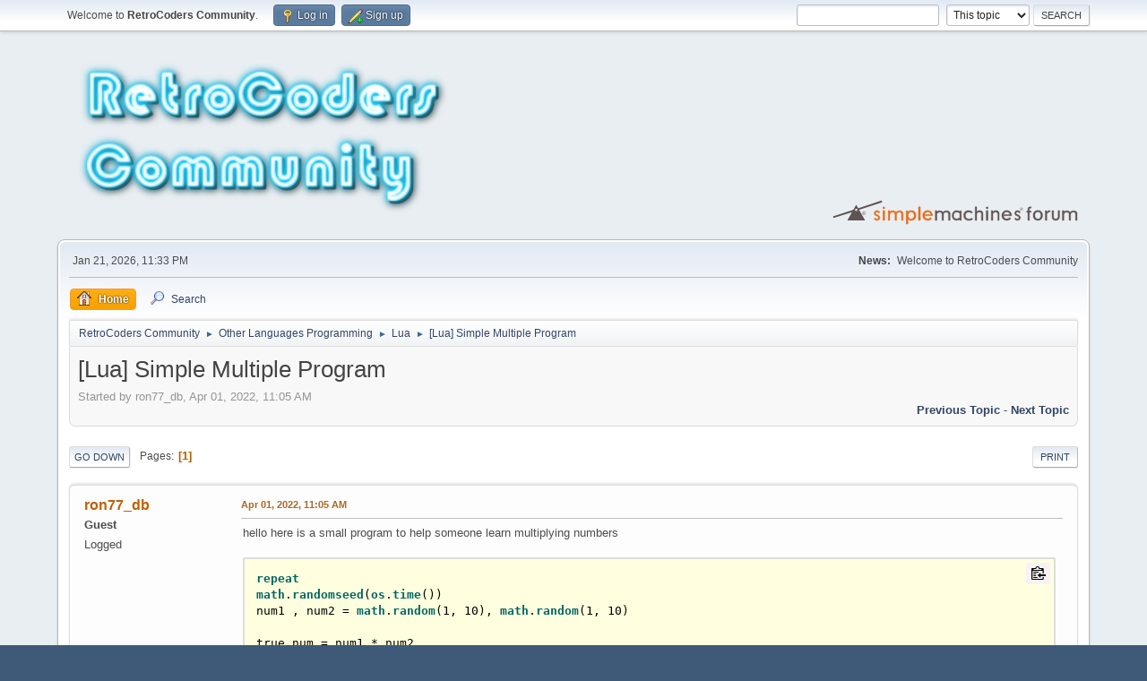

--- FILE ---
content_type: text/html; charset=UTF-8
request_url: https://retrocoders.phatcode.net/index.php?PHPSESSID=ace177f133df8d047abab2312c98f8df&topic=17.msg20
body_size: 5194
content:
<!DOCTYPE html>
<html lang="en-US">
<head>
	<meta charset="UTF-8">
	<link rel="preload" href="https://cdn.jsdelivr.net/gh/highlightjs/cdn-release@latest/build/styles/purebasic.min.css" as="style" onload="this.onload=null;this.rel='stylesheet'">
	<link rel="stylesheet" href="https://retrocoders.phatcode.net/Themes/default/css/minified_89c4312883a592b8af69a8144ef246d3.css?smf216_1751378173">
	<style>
	img.avatar { max-width: 65px !important; max-height: 65px !important; }
	
	</style>
	<script>
		var smf_theme_url = "https://retrocoders.phatcode.net/Themes/default";
		var smf_default_theme_url = "https://retrocoders.phatcode.net/Themes/default";
		var smf_images_url = "https://retrocoders.phatcode.net/Themes/default/images";
		var smf_smileys_url = "https://retrocoders.phatcode.net/Smileys";
		var smf_smiley_sets = "fugue,alienine";
		var smf_smiley_sets_default = "fugue";
		var smf_avatars_url = "https://retrocoders.phatcode.net/avatars";
		var smf_scripturl = "https://retrocoders.phatcode.net/index.php?PHPSESSID=ace177f133df8d047abab2312c98f8df&amp;";
		var smf_iso_case_folding = false;
		var smf_charset = "UTF-8";
		var smf_session_id = "78777c76e743eac269d238773dc06a40";
		var smf_session_var = "e351e9de4eb2";
		var smf_member_id = 0;
		var ajax_notification_text = 'Loading...';
		var help_popup_heading_text = 'A little lost? Let me explain:';
		var banned_text = 'Sorry Guest, you are banned from using this forum!';
		var smf_txt_expand = 'Expand';
		var smf_txt_shrink = 'Shrink';
		var smf_collapseAlt = 'Hide';
		var smf_expandAlt = 'Show';
		var smf_quote_expand = false;
		var allow_xhjr_credentials = false;
	</script>
	<script src="https://ajax.googleapis.com/ajax/libs/jquery/3.6.3/jquery.min.js"></script>
	<script src="https://retrocoders.phatcode.net/Themes/default/scripts/jquery.sceditor.bbcode.min.js?smf216_1751378173"></script>
	<script src="https://retrocoders.phatcode.net/Themes/default/scripts/minified_2404fee2690e31fb5342f81de3eff615.js?smf216_1751378173"></script>
	<script src="https://retrocoders.phatcode.net/Themes/default/scripts/minified_ed2d97001eb742c25fa0a3c9ceea5add.js?smf216_1751378173" defer></script>
	<script>
		var smf_smileys_url = 'https://retrocoders.phatcode.net/Smileys/fugue';
		var bbc_quote_from = 'Quote from';
		var bbc_quote = 'Quote';
		var bbc_search_on = 'on';
	var smf_you_sure ='Are you sure you want to do this?';
	</script>
	<title>[Lua] Simple Multiple Program</title>
	<meta name="viewport" content="width=device-width, initial-scale=1">
	<meta property="og:site_name" content="RetroCoders Community">
	<meta property="og:title" content="[Lua] Simple Multiple Program">
	<meta property="og:url" content="https://retrocoders.phatcode.net/index.php?PHPSESSID=ace177f133df8d047abab2312c98f8df&amp;topic=17.0">
	<meta property="og:description" content="[Lua] Simple Multiple Program">
	<meta name="description" content="[Lua] Simple Multiple Program">
	<meta name="theme-color" content="#557EA0">
	<meta name="robots" content="noindex">
	<link rel="canonical" href="https://retrocoders.phatcode.net/index.php?topic=17.0">
	<link rel="help" href="https://retrocoders.phatcode.net/index.php?PHPSESSID=ace177f133df8d047abab2312c98f8df&amp;action=help">
	<link rel="contents" href="https://retrocoders.phatcode.net/index.php?PHPSESSID=ace177f133df8d047abab2312c98f8df&amp;">
	<link rel="search" href="https://retrocoders.phatcode.net/index.php?PHPSESSID=ace177f133df8d047abab2312c98f8df&amp;action=search">
	<link rel="alternate" type="application/rss+xml" title="RetroCoders Community - RSS" href="https://retrocoders.phatcode.net/index.php?PHPSESSID=ace177f133df8d047abab2312c98f8df&amp;action=.xml;type=rss2;board=11">
	<link rel="alternate" type="application/atom+xml" title="RetroCoders Community - Atom" href="https://retrocoders.phatcode.net/index.php?PHPSESSID=ace177f133df8d047abab2312c98f8df&amp;action=.xml;type=atom;board=11">
	<link rel="index" href="https://retrocoders.phatcode.net/index.php?PHPSESSID=ace177f133df8d047abab2312c98f8df&amp;board=11.0">
		<script async src="https://www.googletagmanager.com/gtag/js?id= 'G-MQGY48D8N0'"></script>
		<script>
			window.dataLayer = window.dataLayer || [];
			function gtag(){dataLayer.push(arguments);}
			gtag('js', new Date());

			gtag('config',  'G-MQGY48D8N0');
		</script><style>.vv_special { display:none; }</style>
</head>
<body id="chrome" class="action_messageindex board_11">
<div id="footerfix">
	<div id="top_section">
		<div class="inner_wrap">
			<ul class="floatleft" id="top_info">
				<li class="welcome">
					Welcome to <strong>RetroCoders Community</strong>.
				</li>
				<li class="button_login">
					<a href="https://retrocoders.phatcode.net/index.php?PHPSESSID=ace177f133df8d047abab2312c98f8df&amp;action=login" class="open" onclick="return reqOverlayDiv(this.href, 'Log in', 'login');">
						<span class="main_icons login"></span>
						<span class="textmenu">Log in</span>
					</a>
				</li>
				<li class="button_signup">
					<a href="https://retrocoders.phatcode.net/index.php?PHPSESSID=ace177f133df8d047abab2312c98f8df&amp;action=signup" class="open">
						<span class="main_icons regcenter"></span>
						<span class="textmenu">Sign up</span>
					</a>
				</li>
			</ul>
			<form id="search_form" class="floatright" action="https://retrocoders.phatcode.net/index.php?PHPSESSID=ace177f133df8d047abab2312c98f8df&amp;action=search2" method="post" accept-charset="UTF-8">
				<input type="search" name="search" value="">&nbsp;
				<select name="search_selection">
					<option value="all">Entire forum </option>
					<option value="topic" selected>This topic</option>
					<option value="board">This board</option>
				</select>
				<input type="hidden" name="sd_topic" value="17">
				<input type="submit" name="search2" value="Search" class="button">
				<input type="hidden" name="advanced" value="0">
			</form>
		</div><!-- .inner_wrap -->
	</div><!-- #top_section -->
	<div id="header">
		<h1 class="forumtitle">
			<a id="top" href="https://retrocoders.phatcode.net/index.php?PHPSESSID=ace177f133df8d047abab2312c98f8df&amp;"><img src="https://retrocoders.phatcode.net/retrocoders.png" alt="RetroCoders Community"></a>
		</h1>
		<img id="smflogo" src="https://retrocoders.phatcode.net/Themes/default/images/smflogo.svg" alt="Simple Machines Forum" title="Simple Machines Forum">
	</div>
	<div id="wrapper">
		<div id="upper_section">
			<div id="inner_section">
				<div id="inner_wrap" class="hide_720">
					<div class="user">
						<time datetime="2026-01-21T23:33:05Z">Jan 21, 2026, 11:33 PM</time>
					</div>
					<div class="news">
						<h2>News: </h2>
						<p>Welcome to RetroCoders Community</p>
					</div>
				</div>
				<a class="mobile_user_menu">
					<span class="menu_icon"></span>
					<span class="text_menu">Main Menu</span>
				</a>
				<div id="main_menu">
					<div id="mobile_user_menu" class="popup_container">
						<div class="popup_window description">
							<div class="popup_heading">Main Menu
								<a href="javascript:void(0);" class="main_icons hide_popup"></a>
							</div>
							
					<ul class="dropmenu menu_nav">
						<li class="button_home">
							<a class="active" href="https://retrocoders.phatcode.net/index.php?PHPSESSID=ace177f133df8d047abab2312c98f8df&amp;">
								<span class="main_icons home"></span><span class="textmenu">Home</span>
							</a>
						</li>
						<li class="button_search">
							<a href="https://retrocoders.phatcode.net/index.php?PHPSESSID=ace177f133df8d047abab2312c98f8df&amp;action=search">
								<span class="main_icons search"></span><span class="textmenu">Search</span>
							</a>
						</li>
					</ul><!-- .menu_nav -->
						</div>
					</div>
				</div>
				<div class="navigate_section">
					<ul>
						<li>
							<a href="https://retrocoders.phatcode.net/index.php?PHPSESSID=ace177f133df8d047abab2312c98f8df&amp;"><span>RetroCoders Community</span></a>
						</li>
						<li>
							<span class="dividers"> &#9658; </span>
							<a href="https://retrocoders.phatcode.net/index.php?PHPSESSID=ace177f133df8d047abab2312c98f8df&amp;#c5"><span>Other Languages Programming</span></a>
						</li>
						<li>
							<span class="dividers"> &#9658; </span>
							<a href="https://retrocoders.phatcode.net/index.php?PHPSESSID=ace177f133df8d047abab2312c98f8df&amp;board=11.0"><span>Lua</span></a>
						</li>
						<li class="last">
							<span class="dividers"> &#9658; </span>
							<a href="https://retrocoders.phatcode.net/index.php?PHPSESSID=ace177f133df8d047abab2312c98f8df&amp;topic=17.0"><span>[Lua] Simple Multiple Program</span></a>
						</li>
					</ul>
				</div><!-- .navigate_section -->
			</div><!-- #inner_section -->
		</div><!-- #upper_section -->
		<div id="content_section">
			<div id="main_content_section">
		<div id="display_head" class="information">
			<h2 class="display_title">
				<span id="top_subject">[Lua] Simple Multiple Program</span>
			</h2>
			<p>Started by ron77_db, Apr 01, 2022, 11:05 AM</p>
			<span class="nextlinks floatright"><a href="https://retrocoders.phatcode.net/index.php?PHPSESSID=ace177f133df8d047abab2312c98f8df&amp;topic=17.0;prev_next=prev#new">Previous topic</a> - <a href="https://retrocoders.phatcode.net/index.php?PHPSESSID=ace177f133df8d047abab2312c98f8df&amp;topic=17.0;prev_next=next#new">Next topic</a></span>
		</div><!-- #display_head -->
		<a id="new"></a>
		<div class="pagesection top">
			
		<div class="buttonlist floatright">
			
				<a class="button button_strip_print" href="https://retrocoders.phatcode.net/index.php?PHPSESSID=ace177f133df8d047abab2312c98f8df&amp;action=printpage;topic=17.0"  rel="nofollow">Print</a>
		</div>
			 
			<div class="pagelinks floatleft">
				<a href="#bot" class="button">Go Down</a>
				<span class="pages">Pages</span><span class="current_page">1</span> 
			</div>
		<div class="mobile_buttons floatright">
			<a class="button mobile_act">User actions</a>
			
		</div>
		</div>
		<div id="forumposts">
			<form action="https://retrocoders.phatcode.net/index.php?PHPSESSID=ace177f133df8d047abab2312c98f8df&amp;action=quickmod2;topic=17.0" method="post" accept-charset="UTF-8" name="quickModForm" id="quickModForm" onsubmit="return oQuickModify.bInEditMode ? oQuickModify.modifySave('78777c76e743eac269d238773dc06a40', 'e351e9de4eb2') : false">
				<div class="windowbg" id="msg20">
					
					<div class="post_wrapper">
						<div class="poster">
							<h4>
								ron77_db
							</h4>
							<ul class="user_info">
								<li class="membergroup">Guest</li>
								<li class="poster_ip">Logged</li>
							</ul>
						</div><!-- .poster -->
						<div class="postarea">
							<div class="keyinfo">
								<div id="subject_20" class="subject_title subject_hidden">
									<a href="https://retrocoders.phatcode.net/index.php?PHPSESSID=ace177f133df8d047abab2312c98f8df&amp;msg=20" rel="nofollow">[Lua] Simple Multiple Program</a>
								</div>
								
								<div class="postinfo">
									<span class="messageicon"  style="position: absolute; z-index: -1;">
										<img src="https://retrocoders.phatcode.net/Themes/default/images/post/xx.png" alt="">
									</span>
									<a href="https://retrocoders.phatcode.net/index.php?PHPSESSID=ace177f133df8d047abab2312c98f8df&amp;msg=20" rel="nofollow" title="[Lua] Simple Multiple Program" class="smalltext">Apr 01, 2022, 11:05 AM</a>
									<span class="spacer"></span>
									<span class="smalltext modified floatright" id="modified_20">
									</span>
								</div>
								<div id="msg_20_quick_mod"></div>
							</div><!-- .keyinfo -->
							<div class="post">
								<div class="inner" data-msgid="20" id="msg_20">
									hello here is a small program to help someone learn multiplying numbers<br><br><figure class="block_code" style="font-size: small"><pre>
<code>repeat
math.randomseed(os.time())
num1 , num2 = math.random(1, 10), math.random(1, 10)

true_num = num1 * num2

io.write(num1 .. &quot; x &quot; .. num2 .. &quot; = anter your answer: &quot;)
ans = io.read()
if tonumber(ans) == true_num then
&nbsp; print(&quot;your answer was correct!! well done!&quot;)
else
&nbsp; print(&quot;your answer was incorrect!&quot;)
end


until ans == &quot;quit&quot;
</code></pre></figure>
								</div>
							</div><!-- .post -->
							<div class="under_message">
							</div><!-- .under_message -->
						</div><!-- .postarea -->
						<div class="moderatorbar">
						</div><!-- .moderatorbar -->
					</div><!-- .post_wrapper -->
				</div><!-- $message[css_class] -->
				<hr class="post_separator">
			</form>
		</div><!-- #forumposts -->
		<div class="pagesection">
			
		<div class="buttonlist floatright">
			
				<a class="button button_strip_print" href="https://retrocoders.phatcode.net/index.php?PHPSESSID=ace177f133df8d047abab2312c98f8df&amp;action=printpage;topic=17.0"  rel="nofollow">Print</a>
		</div>
			 
			<div class="pagelinks floatleft">
				<a href="#main_content_section" class="button" id="bot">Go Up</a>
				<span class="pages">Pages</span><span class="current_page">1</span> 
			</div>
		<div class="mobile_buttons floatright">
			<a class="button mobile_act">User actions</a>
			
		</div>
		</div>
				<div class="navigate_section">
					<ul>
						<li>
							<a href="https://retrocoders.phatcode.net/index.php?PHPSESSID=ace177f133df8d047abab2312c98f8df&amp;"><span>RetroCoders Community</span></a>
						</li>
						<li>
							<span class="dividers"> &#9658; </span>
							<a href="https://retrocoders.phatcode.net/index.php?PHPSESSID=ace177f133df8d047abab2312c98f8df&amp;#c5"><span>Other Languages Programming</span></a>
						</li>
						<li>
							<span class="dividers"> &#9658; </span>
							<a href="https://retrocoders.phatcode.net/index.php?PHPSESSID=ace177f133df8d047abab2312c98f8df&amp;board=11.0"><span>Lua</span></a>
						</li>
						<li class="last">
							<span class="dividers"> &#9658; </span>
							<a href="https://retrocoders.phatcode.net/index.php?PHPSESSID=ace177f133df8d047abab2312c98f8df&amp;topic=17.0"><span>[Lua] Simple Multiple Program</span></a>
						</li>
					</ul>
				</div><!-- .navigate_section -->
		<div id="moderationbuttons">
			
		</div>
		<div id="display_jump_to"></div>
		<div id="mobile_action" class="popup_container">
			<div class="popup_window description">
				<div class="popup_heading">
					User actions
					<a href="javascript:void(0);" class="main_icons hide_popup"></a>
				</div>
				
		<div class="buttonlist">
			
				<a class="button button_strip_print" href="https://retrocoders.phatcode.net/index.php?PHPSESSID=ace177f133df8d047abab2312c98f8df&amp;action=printpage;topic=17.0"  rel="nofollow">Print</a>
		</div>
			</div>
		</div>
		<script>
			if ('XMLHttpRequest' in window)
			{
				var oQuickModify = new QuickModify({
					sScriptUrl: smf_scripturl,
					sClassName: 'quick_edit',
					bShowModify: true,
					iTopicId: 17,
					sTemplateBodyEdit: '\n\t\t\t\t\t\t<div id="quick_edit_body_container">\n\t\t\t\t\t\t\t<div id="error_box" class="error"><' + '/div>\n\t\t\t\t\t\t\t<textarea class="editor" name="message" rows="12" tabindex="1">%body%<' + '/textarea><br>\n\t\t\t\t\t\t\t<input type="hidden" name="e351e9de4eb2" value="78777c76e743eac269d238773dc06a40">\n\t\t\t\t\t\t\t<input type="hidden" name="topic" value="17">\n\t\t\t\t\t\t\t<input type="hidden" name="msg" value="%msg_id%">\n\t\t\t\t\t\t\t<div class="righttext quickModifyMargin">\n\t\t\t\t\t\t\t\t<input type="submit" name="post" value="Save" tabindex="2" onclick="return oQuickModify.modifySave(\'78777c76e743eac269d238773dc06a40\', \'e351e9de4eb2\');" accesskey="s" class="button"> <input type="submit" name="cancel" value="Cancel" tabindex="3" onclick="return oQuickModify.modifyCancel();" class="button">\n\t\t\t\t\t\t\t<' + '/div>\n\t\t\t\t\t\t<' + '/div>',
					sTemplateSubjectEdit: '<input type="text" name="subject" value="%subject%" size="80" maxlength="80" tabindex="4">',
					sTemplateBodyNormal: '%body%',
					sTemplateSubjectNormal: '<a hr'+'ef="' + smf_scripturl + '?topic=17.msg%msg_id%#msg%msg_id%" rel="nofollow">%subject%<' + '/a>',
					sTemplateTopSubject: '%subject%',
					sTemplateReasonEdit: 'Reason for editing: <input type="text" name="modify_reason" value="%modify_reason%" size="80" maxlength="80" tabindex="5" class="quickModifyMargin">',
					sTemplateReasonNormal: '%modify_text',
					sErrorBorderStyle: '1px solid red'
				});

				aJumpTo[aJumpTo.length] = new JumpTo({
					sContainerId: "display_jump_to",
					sJumpToTemplate: "<label class=\"smalltext jump_to\" for=\"%select_id%\">Jump to<" + "/label> %dropdown_list%",
					iCurBoardId: 11,
					iCurBoardChildLevel: 0,
					sCurBoardName: "Lua",
					sBoardChildLevelIndicator: "==",
					sBoardPrefix: "=> ",
					sCatSeparator: "-----------------------------",
					sCatPrefix: "",
					sGoButtonLabel: "Go"
				});

				aIconLists[aIconLists.length] = new IconList({
					sBackReference: "aIconLists[" + aIconLists.length + "]",
					sIconIdPrefix: "msg_icon_",
					sScriptUrl: smf_scripturl,
					bShowModify: true,
					iBoardId: 11,
					iTopicId: 17,
					sSessionId: smf_session_id,
					sSessionVar: smf_session_var,
					sLabelIconList: "Message icon",
					sBoxBackground: "transparent",
					sBoxBackgroundHover: "#ffffff",
					iBoxBorderWidthHover: 1,
					sBoxBorderColorHover: "#adadad" ,
					sContainerBackground: "#ffffff",
					sContainerBorder: "1px solid #adadad",
					sItemBorder: "1px solid #ffffff",
					sItemBorderHover: "1px dotted gray",
					sItemBackground: "transparent",
					sItemBackgroundHover: "#e0e0f0"
				});
			}
		</script>
		<script src="https://cdn.jsdelivr.net/gh/highlightjs/cdn-release@latest/build/highlight.min.js"></script>
		<script src="https://cdn.jsdelivr.net/npm/clipboard@2/dist/clipboard.min.js"></script>
		<script>
			hljs.highlightAll();
			window.addEventListener("load", function() {
				let pre = document.getElementsByTagName("code");
				for (let i = 0; i < pre.length; i++) {
					let divClipboard = document.createElement("div");
					divClipboard.className = "bd-clipboard";
					let button = document.createElement("span");
					button.className = "btn-clipboard";
					button.setAttribute("title", "Copy");
					divClipboard.appendChild(button);
					pre[i].parentElement.insertBefore(divClipboard,pre[i]);
				}
				let btnClipboard = new ClipboardJS(".btn-clipboard", {
					target: function(trigger) {
						trigger.clearSelection;
						return trigger.parentElement.nextElementSibling;
					}
				});
				btnClipboard.on("success", function(e) {
					e.clearSelection();
				});
			});
		</script>
			<script>
				var verificationpostHandle = new smfCaptcha("https://retrocoders.phatcode.net/index.php?PHPSESSID=ace177f133df8d047abab2312c98f8df&amp;action=verificationcode;vid=post;rand=bdc6d300b51adfcfc2592e5b1f092812", "post", 1);
			</script>
			</div><!-- #main_content_section -->
		</div><!-- #content_section -->
	</div><!-- #wrapper -->
</div><!-- #footerfix -->
	<div id="footer">
		<div class="inner_wrap">
		<ul>
			<li class="floatright"><a href="https://retrocoders.phatcode.net/index.php?PHPSESSID=ace177f133df8d047abab2312c98f8df&amp;action=help">Help</a> | <a href="https://retrocoders.phatcode.net/index.php?PHPSESSID=ace177f133df8d047abab2312c98f8df&amp;action=agreement">Terms and Rules</a> | <a href="#top_section">Go Up &#9650;</a></li>
			<li class="copyright"><a href="https://retrocoders.phatcode.net/index.php?PHPSESSID=ace177f133df8d047abab2312c98f8df&amp;action=credits" title="License" target="_blank" rel="noopener">SMF 2.1.6 &copy; 2025</a>, <a href="https://www.simplemachines.org" title="Simple Machines" target="_blank" rel="noopener">Simple Machines</a></li>
		</ul>
		</div>
	</div><!-- #footer -->
<script>
window.addEventListener("DOMContentLoaded", function() {
	function triggerCron()
	{
		$.get('https://retrocoders.phatcode.net' + "/cron.php?ts=1769038380");
	}
	window.setTimeout(triggerCron, 1);
		$.sceditor.locale["en"] = {
			"Width (optional):": "Width (optional):",
			"Height (optional):": "Height (optional):",
			"Insert": "Insert",
			"Description (optional):": "Description (optional)",
			"Rows:": "Rows:",
			"Cols:": "Cols:",
			"URL:": "URL:",
			"E-mail:": "E-mail:",
			"Video URL:": "Video URL:",
			"More": "More",
			"Close": "Close",
			dateFormat: "month/day/year"
		};
});
</script>
</body>
</html>